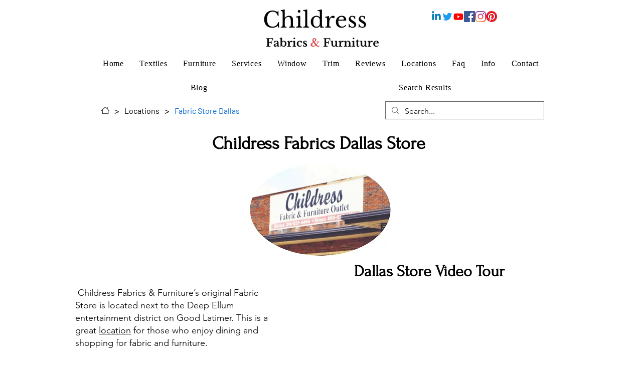

--- FILE ---
content_type: text/css; charset=utf-8
request_url: https://www.childressfabrics.com/_serverless/pro-gallery-css-v4-server/layoutCss?ver=2&id=comp-l66p7pcq&items=3653_960_720%7C3383_768_1024%7C3652_960_720%7C3378_960_720%7C3327_960_720%7C3505_960_720%7C3465_3709_2782%7C3382_960_720%7C3369_960_720%7C3481_960_720%7C3461_3709_2782%7C3550_3709_2782%7C3321_960_720%7C3473_960_720%7C3468_960_720%7C3285_3709_2782%7C3514_960_720%7C3418_3709_2782&container=1121_1280_687_720&options=layoutParams_cropRatio:100%25/100%25%7ClayoutParams_structure_galleryRatio_value:0%7ClayoutParams_repeatingGroupTypes:%7ClayoutParams_gallerySpacing:0%7CgroupTypes:1%7CnumberOfImagesPerRow:3%7CcollageAmount:0.8%7CtextsVerticalPadding:0%7CtextsHorizontalPadding:0%7CcalculateTextBoxHeightMode:MANUAL%7CtargetItemSize:35%7CcubeRatio:100%25/100%25%7CexternalInfoHeight:0%7CexternalInfoWidth:0%7CisRTL:false%7CisVertical:false%7CminItemSize:120%7CgroupSize:1%7CchooseBestGroup:true%7CcubeImages:true%7CcubeType:fill%7CsmartCrop:false%7CcollageDensity:1%7CimageMargin:0%7ChasThumbnails:true%7CgalleryThumbnailsAlignment:bottom%7CgridStyle:0%7CtitlePlacement:SHOW_ON_HOVER%7CarrowsSize:23%7CslideshowInfoSize:200%7CimageInfoType:NO_BACKGROUND%7CtextBoxHeight:0%7CscrollDirection:1%7CgalleryLayout:3%7CgallerySizeType:smart%7CgallerySize:35%7CcropOnlyFill:false%7CnumberOfImagesPerCol:1%7CgroupsPerStrip:0%7Cscatter:0%7CenableInfiniteScroll:true%7CthumbnailSpacings:9%7CarrowsPosition:0%7CthumbnailSize:120%7CcalculateTextBoxWidthMode:PERCENT%7CtextBoxWidthPercent:50%7CuseMaxDimensions:false%7CrotatingGroupTypes:%7CfixedColumns:0%7CrotatingCropRatios:%7CgallerySizePx:0%7CplaceGroupsLtr:false
body_size: 30
content:
#pro-gallery-comp-l66p7pcq .pro-gallery-parent-container{ width: 1280px !important; height: 687px !important; } #pro-gallery-comp-l66p7pcq [data-hook="item-container"][data-idx="0"].gallery-item-container{opacity: 1 !important;display: block !important;transition: opacity .2s ease !important;top: 0px !important;left: 0px !important;right: auto !important;height: 540px !important;width: 1280px !important;} #pro-gallery-comp-l66p7pcq [data-hook="item-container"][data-idx="0"] .gallery-item-common-info-outer{height: 100% !important;} #pro-gallery-comp-l66p7pcq [data-hook="item-container"][data-idx="0"] .gallery-item-common-info{height: 100% !important;width: 100% !important;} #pro-gallery-comp-l66p7pcq [data-hook="item-container"][data-idx="0"] .gallery-item-wrapper{width: 1280px !important;height: 540px !important;margin: 0 !important;} #pro-gallery-comp-l66p7pcq [data-hook="item-container"][data-idx="0"] .gallery-item-content{width: 1280px !important;height: 540px !important;margin: 0px 0px !important;opacity: 1 !important;} #pro-gallery-comp-l66p7pcq [data-hook="item-container"][data-idx="0"] .gallery-item-hover{width: 1280px !important;height: 540px !important;opacity: 1 !important;} #pro-gallery-comp-l66p7pcq [data-hook="item-container"][data-idx="0"] .item-hover-flex-container{width: 1280px !important;height: 540px !important;margin: 0px 0px !important;opacity: 1 !important;} #pro-gallery-comp-l66p7pcq [data-hook="item-container"][data-idx="0"] .gallery-item-wrapper img{width: 100% !important;height: 100% !important;opacity: 1 !important;} #pro-gallery-comp-l66p7pcq [data-hook="item-container"][data-idx="1"].gallery-item-container{opacity: 1 !important;display: block !important;transition: opacity .2s ease !important;top: 0px !important;left: 1280px !important;right: auto !important;height: 540px !important;width: 1280px !important;} #pro-gallery-comp-l66p7pcq [data-hook="item-container"][data-idx="1"] .gallery-item-common-info-outer{height: 100% !important;} #pro-gallery-comp-l66p7pcq [data-hook="item-container"][data-idx="1"] .gallery-item-common-info{height: 100% !important;width: 100% !important;} #pro-gallery-comp-l66p7pcq [data-hook="item-container"][data-idx="1"] .gallery-item-wrapper{width: 1280px !important;height: 540px !important;margin: 0 !important;} #pro-gallery-comp-l66p7pcq [data-hook="item-container"][data-idx="1"] .gallery-item-content{width: 1280px !important;height: 540px !important;margin: 0px 0px !important;opacity: 1 !important;} #pro-gallery-comp-l66p7pcq [data-hook="item-container"][data-idx="1"] .gallery-item-hover{width: 1280px !important;height: 540px !important;opacity: 1 !important;} #pro-gallery-comp-l66p7pcq [data-hook="item-container"][data-idx="1"] .item-hover-flex-container{width: 1280px !important;height: 540px !important;margin: 0px 0px !important;opacity: 1 !important;} #pro-gallery-comp-l66p7pcq [data-hook="item-container"][data-idx="1"] .gallery-item-wrapper img{width: 100% !important;height: 100% !important;opacity: 1 !important;} #pro-gallery-comp-l66p7pcq [data-hook="item-container"][data-idx="2"].gallery-item-container{opacity: 1 !important;display: block !important;transition: opacity .2s ease !important;top: 0px !important;left: 2560px !important;right: auto !important;height: 540px !important;width: 1280px !important;} #pro-gallery-comp-l66p7pcq [data-hook="item-container"][data-idx="2"] .gallery-item-common-info-outer{height: 100% !important;} #pro-gallery-comp-l66p7pcq [data-hook="item-container"][data-idx="2"] .gallery-item-common-info{height: 100% !important;width: 100% !important;} #pro-gallery-comp-l66p7pcq [data-hook="item-container"][data-idx="2"] .gallery-item-wrapper{width: 1280px !important;height: 540px !important;margin: 0 !important;} #pro-gallery-comp-l66p7pcq [data-hook="item-container"][data-idx="2"] .gallery-item-content{width: 1280px !important;height: 540px !important;margin: 0px 0px !important;opacity: 1 !important;} #pro-gallery-comp-l66p7pcq [data-hook="item-container"][data-idx="2"] .gallery-item-hover{width: 1280px !important;height: 540px !important;opacity: 1 !important;} #pro-gallery-comp-l66p7pcq [data-hook="item-container"][data-idx="2"] .item-hover-flex-container{width: 1280px !important;height: 540px !important;margin: 0px 0px !important;opacity: 1 !important;} #pro-gallery-comp-l66p7pcq [data-hook="item-container"][data-idx="2"] .gallery-item-wrapper img{width: 100% !important;height: 100% !important;opacity: 1 !important;} #pro-gallery-comp-l66p7pcq [data-hook="item-container"][data-idx="3"]{display: none !important;} #pro-gallery-comp-l66p7pcq [data-hook="item-container"][data-idx="4"]{display: none !important;} #pro-gallery-comp-l66p7pcq [data-hook="item-container"][data-idx="5"]{display: none !important;} #pro-gallery-comp-l66p7pcq [data-hook="item-container"][data-idx="6"]{display: none !important;} #pro-gallery-comp-l66p7pcq [data-hook="item-container"][data-idx="7"]{display: none !important;} #pro-gallery-comp-l66p7pcq [data-hook="item-container"][data-idx="8"]{display: none !important;} #pro-gallery-comp-l66p7pcq [data-hook="item-container"][data-idx="9"]{display: none !important;} #pro-gallery-comp-l66p7pcq [data-hook="item-container"][data-idx="10"]{display: none !important;} #pro-gallery-comp-l66p7pcq [data-hook="item-container"][data-idx="11"]{display: none !important;} #pro-gallery-comp-l66p7pcq [data-hook="item-container"][data-idx="12"]{display: none !important;} #pro-gallery-comp-l66p7pcq [data-hook="item-container"][data-idx="13"]{display: none !important;} #pro-gallery-comp-l66p7pcq [data-hook="item-container"][data-idx="14"]{display: none !important;} #pro-gallery-comp-l66p7pcq [data-hook="item-container"][data-idx="15"]{display: none !important;} #pro-gallery-comp-l66p7pcq [data-hook="item-container"][data-idx="16"]{display: none !important;} #pro-gallery-comp-l66p7pcq [data-hook="item-container"][data-idx="17"]{display: none !important;} #pro-gallery-comp-l66p7pcq .pro-gallery-prerender{height:687px !important;}#pro-gallery-comp-l66p7pcq {height:687px !important; width:1280px !important;}#pro-gallery-comp-l66p7pcq .pro-gallery-margin-container {height:687px !important;}#pro-gallery-comp-l66p7pcq .one-row:not(.thumbnails-gallery) {height:540px !important; width:1280px !important;}#pro-gallery-comp-l66p7pcq .one-row:not(.thumbnails-gallery) .gallery-horizontal-scroll {height:540px !important;}#pro-gallery-comp-l66p7pcq .pro-gallery-parent-container:not(.gallery-slideshow) [data-hook=group-view] .item-link-wrapper::before {height:540px !important; width:1280px !important;}#pro-gallery-comp-l66p7pcq .pro-gallery-parent-container {height:687px !important; width:1280px !important;}